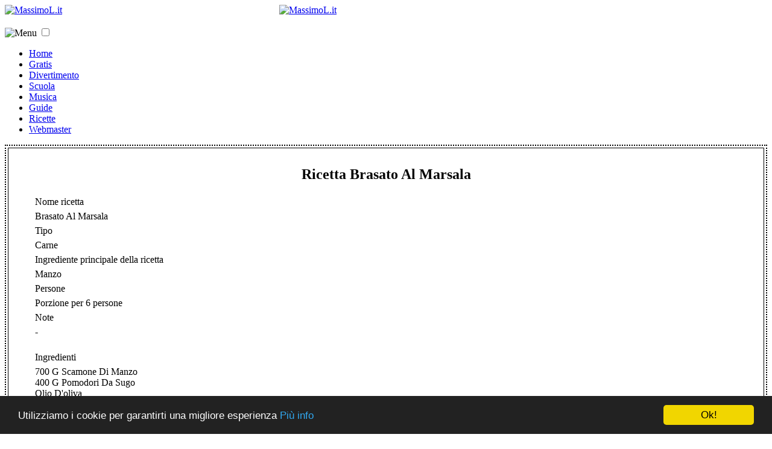

--- FILE ---
content_type: text/html; charset=UTF-8
request_url: https://ricette-cucina.massimol.it/ricetta-cucina-brasato-al-marsala_1391.html
body_size: 9015
content:



<!DOCTYPE HTML PUBLIC "-//W3C//DTD HTML 4.01 Transitional//EN"

"http://www.w3.org/TR/html4/loose.dtd">

<html>

<head>

<meta http-equiv="Content-Type" content="text/html; charset=iso-8859-1">

<title>Ricetta Brasato Al Marsala Ricetta cucina Carne Ricette Cucina Brasato Al Marsala</title>




  <meta name="viewport" content="width=device-width, initial-scale=1">
<link href="https://www.massimol.it/inc/style.css" rel="stylesheet" type="text/css">





	<script type="text/javascript">
	<!--
	
	function Nascondi(id){
		var Tabella = document.getElementById(id);
		Tabella.style.display='none';
	}
	
	
	-->
	
	
	</script>


<!-- Begin Cookie Consent plugin by Silktide - https://silktide.com/cookieconsent -->
<script type="text/javascript">
    window.cookieconsent_options = {"message":"Utilizziamo i cookie per garantirti una migliore esperienza","dismiss":"Ok!","learnMore":"Pi&ugrave; info","link":"https://www.massimol.it/inc/policy-cookie.html","theme":"dark-bottom"};
</script>

<script type="text/javascript" src="//cdnjs.cloudflare.com/ajax/libs/cookieconsent2/1.0.10/cookieconsent.min.js"></script>
<!-- End Cookie Consent plugin -->




</head>

<body >




<div style="float:right; width:64%">
<div id="Logo"><a title="Gratis" href="https://www.massimol.it"><img src="https://www.massimol.it/img/Loghi/logofrutta.png" alt="MassimoL.it" name="Gratis" border="0" style="max-width:300px; width:100%" /></a></div>

<!--
<div id="LogoSide"><a title="Gratis" href="https://www.massimol.it"><img src="https://www.massimol.it/img/Loghi/frutta.gif" alt="Gratis" border="0" style="max-width:324px; width:100%" /></a></div>-->
 <!-- 
   
 <td width="10%" ><a title="Gratis" href="https://www.massimol.it"><img src="https://www.massimol.it/img/Loghi/logo5.gif" alt="MassimoL.it" name="Gratis" border="0" /></a></td>
    <td><div align="left"><a title="Gratis" href="https://www.massimol.it"><img src="https://www.massimol.it/img/Loghi/renne.gif" alt="Gratis" border="0" /></a></div></td>    
    -->

</div>
<div id="LogoMobile"><a title="Gratis" href="https://www.massimol.it"><img src="https://www.massimol.it/img/Loghi/logofrutta.png" alt="MassimoL.it" name="Gratis" border="0" style="max-width:200px; width:100%" /></a></div><br>

<label for="show-menu" class="show-menu"><img alt="Menu" src="https://www.massimol.it/img/hamburger.png" style="width:50px"></label>
	<input type="checkbox" id="show-menu" role="button">


  <ul id="menu">
  <li><a title="Tutto gratis" href="https://www.massimol.it" >Home</a></li>
  <li><a title="Risorse gratis" href="https://gratis.massimol.it" >Gratis</a></li>
  <li><a title="Cazzate" href="https://divertimento.massimol.it" >Divertimento</a></li>
  <li><a title="Vocabolario" href="https://scuola.massimol.it" >Scuola</a></li>
  <li><a title="Musica" href="https://musica.massimol.it/" >Musica</a></li>
  <li><a title="Guide e Manuali" href="https://guide.massimol.it" >Guide</a></li>
  <li><a title="Ricette Cucina" href="https://ricette-cucina.massimol.it" class="selezionato">Ricette</a></li>
  <!--<li><a title="Immagini" href="https://immagini.massimol.it/" >Immagini</a></li>-->
  <li><a title="Risorse per webmaster" href="https://webmaster.massimol.it" >Webmaster</a></li>
  <!--<li><a title="Directory" href="https://directory.massimol.it" >Directory</a></li>
  <li><a title="Community" href="https://community.massimol.it" >Community</a></li>-->
 </ul>


<div class="section group" style="padding:3px; border-color:#000000; border-style: dotted; border-width: 2px; ">
<div class="section group" style="border-color:#000000; border-style:solid; border-width: 1px;; padding:10px; background-color:#FFFFFF; ">


<div  class="col span_5_of_8">
	 


<div align="center">

  <h2>Ricetta Brasato Al Marsala

  </h2>

</div>

<table width="95%"  border="0" align="center" cellpadding="3" cellspacing="0">

  <tr>

    <td class="AltreCelle">Nome ricetta </td>

  </tr>

  <tr>

    <td>Brasato Al Marsala</td>

  </tr>

  <tr>

    <td class="AltreCelle">Tipo</td>

  </tr>

  <tr>

    <td>Carne</td>

  </tr>

  <tr>

    <td class="AltreCelle">Ingrediente principale della ricetta </td>

  </tr>

  <tr>

    <td>Manzo</td>

  </tr>

  <tr>

    <td class="AltreCelle">Persone</td>

  </tr>

  <tr>

    <td>Porzione per 6 persone</td>

  </tr>

  <tr>

    <td class="AltreCelle">Note</td>

  </tr>

  <tr>

    <td> -<br><br>





<script type="text/javascript"><!--

google_ad_client = "pub-2474099476715655";

google_alternate_color = "FFFFFF";

google_ad_width = 300;

google_ad_height = 250;

google_ad_format = "300x250_as";

google_ad_type = "text_image";

google_ad_channel = "";

google_color_border = "FFFFFF";

google_color_bg = "FFFFFF";

google_color_link = "CC0000";

google_color_text = "0000CC";

google_color_url = "000099";

//--></script>

<script type="text/javascript"

  src="http://pagead2.googlesyndication.com/pagead/show_ads.js">

</script>











</td>

  </tr>

  <tr>

    <td class="AltreCelle">Ingredienti</td>

  </tr>

  <tr>

    <td>700 G		Scamone Di Manzo<br>400 G		Pomodori Da Sugo<br>		Olio D'oliva<br>		Burro<br>		Sale<br>		Pepe<br>1		Sedano<br>1		Carota<br>1		Cipolla<br>4 Bacche	Ginepro<br>2 Foglie		Alloro<br>1/2 Bicchiere	Vino Marsala</td>

  </tr>

  <tr>

    <td class="AltreCelle">Preparazione</td>

  </tr>

  <tr>

    <td>In un tegame mettete a freddo sedano, carota, cipolla, bacche di ginepro, alloro, olio, burro e carne (scamone). Lasciate rosolare bene, quindi aggiungete sale, pepe, pomodori a pezzetti. Mescolate di tanto in tanto  e cuocete a fuoco lento per circa tre ore. Quindi spruzzate col marsala e completate la cottura. Servite in tavola con il contorno preferito.<br>



<div align="center">



<br />



<script type="text/javascript"><!--

google_ad_client = "pub-2474099476715655";

google_alternate_color = "FFFFFF";

google_ad_width = 468;

google_ad_height = 15;

google_ad_format = "468x15_0ads_al";

google_ad_channel = "";

google_color_border = "FFFFFF";

google_color_bg = "FFFFFF";

google_color_link = "000099";

google_color_text = "000099";

google_color_url = "000099";

//--></script>

<script type="text/javascript"

  src="http://pagead2.googlesyndication.com/pagead/show_ads.js">

</script>













</div>

<br>

</td>





  <tr>

    <td class="AltreCelle">Altre Ricette</td>

  </tr>

  <tr>

    <td>

<ul>


<li><a title="Ricetta Kebab In Terrine" href="ricetta-cucina-kebab-in-terrine_10455.html">Kebab In Terrine</a></li><li><a title="Ricetta Vitello In Salsa Tonnata" href="ricetta-cucina-vitello-in-salsa-tonnata_11592.html">Vitello In Salsa Tonnata</a></li><li><a title="Ricetta Maiale In Saor" href="ricetta-cucina-maiale-in-saor_10913.html">Maiale In Saor</a></li><li><a title="Ricetta Codino Di Vitello Arrosto" href="ricetta-cucina-codino-di-vitello-arrosto_9990.html">Codino Di Vitello Arrosto</a></li><li><a title="Ricetta Scaloppine Allo Speck" href="ricetta-cucina-scaloppine-allo-speck_471.html">Scaloppine Allo Speck</a></li><li><a title="Ricetta Lonza Alle Fragole" href="ricetta-cucina-lonza-alle-fragole_10756.html">Lonza Alle Fragole</a></li><li><a title="Ricetta Scaloppine Con Le Olive" href="ricetta-cucina-scaloppine-con-le-olive_472.html">Scaloppine Con Le Olive</a></li><li><a title="Ricetta Kjottkaker" href="ricetta-cucina-kjottkaker_14379.html">Kjottkaker</a></li><li><a title="Ricetta Vitello In Salsa" href="ricetta-cucina-vitello-in-salsa_11588.html">Vitello In Salsa</a></li><li><a title="Ricetta Bracioline Di Maiale Al Pinot" href="ricetta-cucina-bracioline-di-maiale-al-pinot_1363.html">Bracioline Di Maiale Al Pinot</a></li>


</ul>

<ul><li><a title="Ricette cucina" href="http://ricette-cucina.massimol.it"><strong>Ricette cucina</strong></a></li></ul>











</td>

  </tr>





</table>



</div>





    <div  class="col span_3_of_8" style="background-color:#F9F9F9; border-collapse:collapse; border-color:darkred;  padding:3px;" >



<div id="AdsGoogle"><img alt="Chiudi" src="https://www.massimol.it/img/xchiudi.gif" onClick="Nascondi('AdsGoogle')" >


<!-- MassimoL Vert -->

<script type="text/javascript"><!--
google_ad_client = "pub-2474099476715655";
/* 160x600, creato 07/06/08 */
google_ad_slot = "6387700804";
google_ad_width = 160;
google_ad_height = 600;
//-->
</script>
<script type="text/javascript"
src="https://pagead2.googlesyndication.com/pagead/show_ads.js">
</script>



</div> <!-- fine google -->

<br><br>
<a href="https://scuola.massimol.it/sinonimi/" title="Sinonimi">Sinonimi</a>	<br><a href="https://scuola.massimol.it/Strumenti/vocabolario-latino-italiano-e-italiano-latino.php" title="traduttore latino italiano">Traduttore latino italiano</a>	<br>
				<a title="Chat senza iscrizione" href="https://chat-senza-iscrizione.massimol.it">Chat senza iscrizione</a><br>
				<a title="testi divertenti" href="https://www.massimol.it/articoli-interessanti/">Testi Divertenti</a><br>

</div> <!-- fine colonno dx -->






</div> <!-- fine section group -->
</div> <!-- fine contenitore tratteggiato -->



</body>
</html>


--- FILE ---
content_type: text/html; charset=utf-8
request_url: https://www.google.com/recaptcha/api2/aframe
body_size: 267
content:
<!DOCTYPE HTML><html><head><meta http-equiv="content-type" content="text/html; charset=UTF-8"></head><body><script nonce="SU8cRet-I3KW884lRIxScg">/** Anti-fraud and anti-abuse applications only. See google.com/recaptcha */ try{var clients={'sodar':'https://pagead2.googlesyndication.com/pagead/sodar?'};window.addEventListener("message",function(a){try{if(a.source===window.parent){var b=JSON.parse(a.data);var c=clients[b['id']];if(c){var d=document.createElement('img');d.src=c+b['params']+'&rc='+(localStorage.getItem("rc::a")?sessionStorage.getItem("rc::b"):"");window.document.body.appendChild(d);sessionStorage.setItem("rc::e",parseInt(sessionStorage.getItem("rc::e")||0)+1);localStorage.setItem("rc::h",'1769519575633');}}}catch(b){}});window.parent.postMessage("_grecaptcha_ready", "*");}catch(b){}</script></body></html>